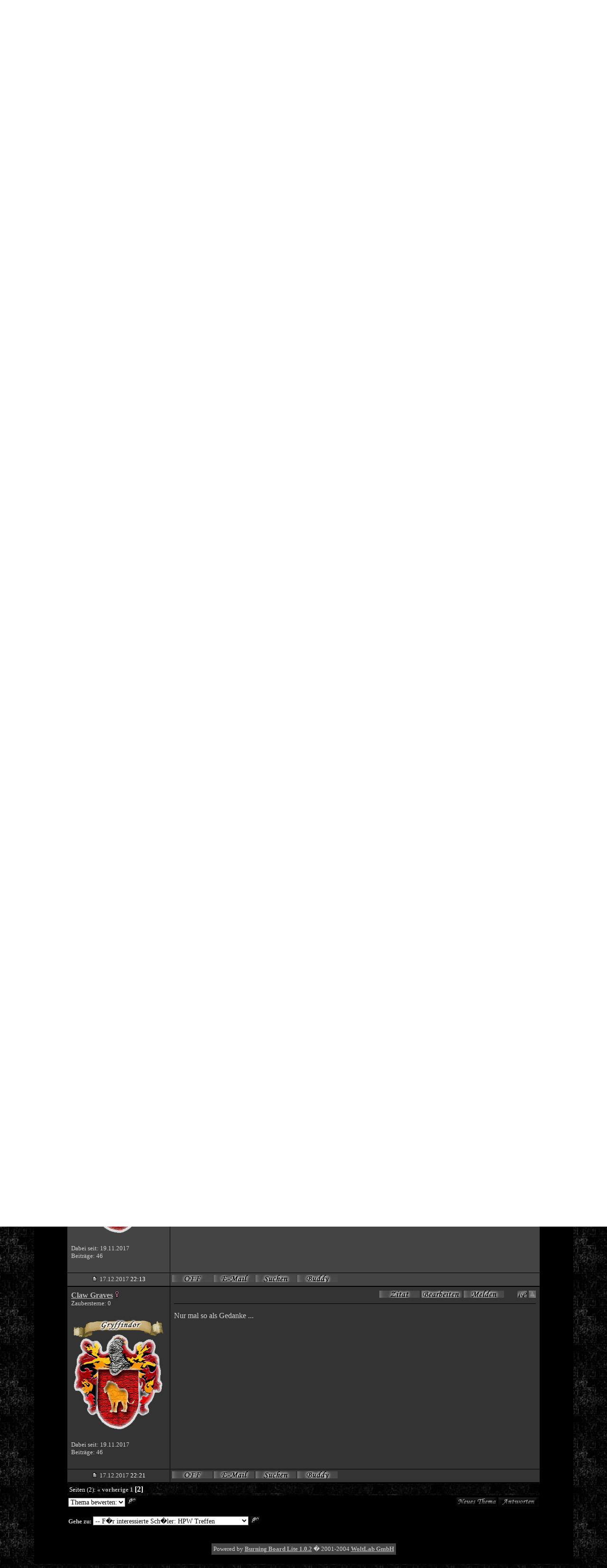

--- FILE ---
content_type: text/html; charset=UTF-8
request_url: http://hpw-main.bplaced.net/wbblite/thread.php?sid=945a88a7fb81aee836cebb4af3fb59f6&postid=7141
body_size: 5659
content:
<!DOCTYPE HTML PUBLIC "-//W3C//DTD HTML 4.01 Transitional//EN">
<html>
<head>
<title>Eingangshalle - Treffen! ... Aber wo?</title>
<STYLE TYPE="TEXT/CSS">
 <!--
BODY { SCROLLBAR-BASE-COLOR: #0B6295; SCROLLBAR-ARROW-COLOR: #FFFFFF;  
background-image: url(images/backgroundforum.jpg); }
SELECT {
 FONT-SIZE: 14px;
 FONT-FAMILY: Garamond;
 COLOR: #000000;
 BACKGROUND-COLOR: #ffffff;
}

TEXTAREA {
 FONT-SIZE: 14px;
 FONT-FAMILY: Garamond;
 COLOR: #000000;
 BACKGROUND-COLOR: #ffffff;
}

.input {
 FONT-SIZE: 14px;
 FONT-FAMILY: Garamond;
 COLOR: #000000;
 BACKGROUND-COLOR: #ffffff;
 
 border-top-width : 1px;
 border-right-width : 1px;
 border-bottom-width : 1px;
 border-left-width : 1px;
 text-indent : 2px;
}
.topnavi {
	padding-right: 5px;
	padding-bottom: 18px;
	padding-left: 5px;
}

#bg A:link, #bg A:visited, #bg A:active { COLOR: #BABABA; TEXT-DECORATION: underline; }
#bg A:hover { COLOR: #BABABA; TEXT-DECORATION: none; }

#tablea A:link, #tablea A:visited, #tablea A:active { COLOR: #BABABA; TEXT-DECORATION: underline; }
#tablea A:hover { COLOR: #BABABA; TEXT-DECORATION: none; }

#tableb A:link, #tableb A:visited, #tableb A:active { COLOR: #BABABA; TEXT-DECORATION: underline; }
#tableb A:hover { COLOR: #BABABA; TEXT-DECORATION: none; }

#tablecat A:link, #tablecat A:visited, #tablecat A:active { COLOR: #BABABA; TEXT-DECORATION: underline; }
#tablecat A:hover { COLOR: #BABABA; TEXT-DECORATION: none; }

#tabletitle A:link, #tabletitle A:visited, #tabletitle A:active { COLOR: #BABABA; TEXT-DECORATION: none; }
#tabletitle A:hover { COLOR: #BABABA; TEXT-DECORATION: underline; }

#tabletitle { background-image: url(images/cellpic.png); }
.clsCursor {  cursor: hand}
 -->
</STYLE>
</head>

<body bgcolor="" text="#D3D3D3" id="bg">
<table width="90%" cellpadding=0 cellspacing=1 align="center" 
border=0 bgcolor="#000000">
<tr>
<td bgcolor="#000000" align="center">

<a href="index.php?sid=c319c22368a9463c616279374df451dd"><center><img src="images/hpwlogo5.gif" border=0></center></a><br><br>

<font face="Garamond" size="2"><a href="register.php?sid=c319c22368a9463c616279374df451dd"><img src="images/top_register.gif" border=0 alt="Registrierung"></a>
 
<a href="memberslist.php?sid=c319c22368a9463c616279374df451dd">
<img src="images/top_members.gif" border=0 alt="Mitgliederliste"></a> 
<a href="search.php?sid=c319c22368a9463c616279374df451dd">
<img src="images/top_search.gif" border=0 alt="Suche"></a> 
<a href="misc.php?action=faq&sid=c319c22368a9463c616279374df451dd">
<img src="images/top_faq.gif" border=0 alt="H�ufig gestellte Fragen"></a>
  
<a href="index.php?sid=c319c22368a9463c616279374df451dd">
<img src="images/top_start.gif" border=0 alt="Zur Startseite"></a></font>
<table cellpadding=4 cellspacing=1 border=0 width="88%" bgcolor="#000000">
<tr valign="middle">
<td id="tabletitle" bgcolor="#000000" align="center"><b></b></td>
<td id="tabletitle" bgcolor="#000000" align="center"><b></b></td>
<td id="tabletitle" bgcolor="#000000" align="center"><b></b></td>
</tr>
<tr valign="middle">
<td id="tableb" bgcolor="#333333" align="center" width="450px"><span style="color:#000000"><font face="Monotype Corsiva"><u><b>Neuigkeiten</u></b><br>
<b>20. Mai 2015</b><br>
<br>
Das Forum wurde mal wieder aktualisiert.<br>
<br>
Wir w&uuml;rden uns wieder &uuml;ber mehr Teilnahme am Forengeschehen freuen. Falls ihr die Login-Daten vergessen habt, wendet euch bitte an die Schulleitung.
<br>
<br><i>Mitch & Nastjucha</i></td>
<td id="tablea" bgcolor="#444444" align="center"><span style="color:#000000"><font face="Monotype Corsiva"><u><b>Top-Punktej&auml;ger</b></u><br>
1. Tina Lupin<br>
2. Inuky Ogomoha<br>
3. Mysty<br>
4. Persephone Black<br>
5. Lexie Bell<br>
6. Hermine Malfoy<br>
7. Zehir Mephisto<br>
8. Mitch<br>
9. Felja Jones<br>
10.Jadusable<br></td>
<td id="tableb" bgcolor="#333333" align="center" width="450px"><span style="color:#000000"><font face="Monotype Corsiva"><b><u>Wichtiges</b></u><br>
<b>Achtung:</b> Bitte beachtet, dass <br>Probleme auftauchen, wenn in euren<br>Titeln von Themen und Privatnachrichten<br> Umlaute genutzt
werden.<br>Leider haben wir noch keine L&ouml;sung gefunden,<br> daher bitten wir euch weiterhin,<br>
jegliche Umlaute in den Titel<br> zu vermeiden, um Probleme zu verhindern.
</tr>
</table>
<br>
<table cellpadding=4 cellspacing=1 border=0 width="88%" bgcolor="#000000">
</table><br>
<table cellpadding=4 cellspacing=1 border=0 width="88%" bgcolor="#000000">
 <tr bgcolor="#444444" id="tablea">
  <td><table cellpadding=0 cellspacing=0 border=0 width="100%">
   <tr>
    <td><font face="Garamond" size="2"><b><a href="index.php?sid=c319c22368a9463c616279374df451dd">Eingangshalle</a> � <a href="board.php?boardid=25&sid=c319c22368a9463c616279374df451dd">F�nfter Stock</a>
 � <a href="board.php?boardid=32&sid=c319c22368a9463c616279374df451dd">F�r interessierte Sch�ler: HPW Treffen</a>
 � </b><b>Treffen! ... Aber wo?</b> </font></td>
    <td align="right"><font face="Garamond" size="2"><b>� Hallo Gast [<a href="login.php?sid=c319c22368a9463c616279374df451dd">anmelden</a>|<a href="register.php?sid=c319c22368a9463c616279374df451dd">registrieren</a>]
</b></font></td>
   </tr>
  </table></td>
 </tr>
 <tr bgcolor="#000000" id="tabletitle">
  <td><table cellpadding=0 cellspacing=0 border=0 width="100%">
   <tr>
    <td></td>
    <td align="right" valign="top"><font face="Garamond" size="2" color="#ffffff"><a href="print.php?threadid=63&page=2&sid=c319c22368a9463c616279374df451dd">Druckvorschau</a> | <a href="formmail.php?threadid=63&sid=c319c22368a9463c616279374df451dd">An Freund senden</a> | <a href="usercp.php?action=addsubscription&threadid=63&sid=c319c22368a9463c616279374df451dd">Thema zu Favoriten hinzuf&uuml;gen</a></font></td>
   </tr>
  </table></td>
 </tr>
</table>
<table width="88%">
 <tr>
  <td align="left"><font face="Garamond" size="2">(Benutzer im Thema aktiv: 2 Besucher)&nbsp;</font></td>
 </tr>
 <tr>
  <td valign="bottom"><font face="Garamond" size="2">Seiten (2): 
<b><a href="thread.php?threadid=63&sid=c319c22368a9463c616279374df451dd&page=1">&laquo; vorherige</a></b> 
<b><a href="thread.php?threadid=63&sid=c319c22368a9463c616279374df451dd&page=1">1</a></b> 
<font face="Garamond" size="3"><b>[2]</b></font> 
</font></td>
  <td align="right" valign="bottom"><font face="Garamond" size="2"><a href="newthread.php?boardid=32&sid=c319c22368a9463c616279374df451dd"><img src="images/newthread.gif" border=0 alt="Neues Thema erstellen"></a>
 <a href="addreply.php?threadid=63&sid=c319c22368a9463c616279374df451dd"><img src="images/reply.gif" border=0 alt="Antwort erstellen"></a>
</font></td>
 </tr>
</table><table cellpadding=4 cellspacing=1 border=0 width="88%" bgcolor="#000000">
 <tr bgcolor="#000000" id="tabletitle">
  <td width="100%" colspan=4><font face="Garamond" size="3" color="#ffffff"><b>Umfrage:</b> Treffen?</font></td>
 </tr>
 <tr>
 <td bgcolor="#444444" id="tablea" width="50%" align="right"><font face="Garamond" size="3">Ja</font></td>
 <td bgcolor="#333333" id="tableb" width="30%" nowrap><img src="images/vote_left1.gif"><img src="images/vote_middle1.gif" width="271" height="9"><img src="images/vote_right1.gif"></td>
 <td bgcolor="#444444" id="tablea" width="10%" nowrap><font face="Garamond" size="3">10</font></td>
 <td bgcolor="#333333" id="tableb" width="10%" nowrap><font face="Garamond" size="3">90.91%</font></td>
</tr>
			
<tr>
 <td bgcolor="#444444" id="tablea" width="50%" align="right"><font face="Garamond" size="3">Nein</font></td>
 <td bgcolor="#333333" id="tableb" width="30%" nowrap><img src="images/vote_left2.gif"><img src="images/vote_middle2.gif" width="28" height="9"><img src="images/vote_right2.gif"></td>
 <td bgcolor="#444444" id="tablea" width="10%" nowrap><font face="Garamond" size="3">1</font></td>
 <td bgcolor="#333333" id="tableb" width="10%" nowrap><font face="Garamond" size="3">9.09%</font></td>
</tr>
			

 <tr bgcolor="#000000" id="tabletitle">	
  <td align="right" colspan=2><font face="Garamond" size="3" color="#ffffff">Insgesamt:</font></td>
  <td nowrap><font face="Garamond" size="3" color="#ffffff">11 Stimmen</font></td>
  <td nowrap><font face="Garamond" size="3" color="#ffffff">100%</font></td>
 </tr>
 </table>
<table width="88%">
 <tr>
  <td align="right"><font face="Garamond" size="3">&nbsp;</font></td>
 </tr>
</table>

<table cellpadding=0 cellspacing=0 border=0 bgcolor="#000000" width="88%" align="center">
 <tr>
  <td><table cellpadding=4 cellspacing=1 border=0 width="100%">
   <tr bgcolor="#000000" id="tabletitle">
    <td width="175" nowrap><font face="Garamond" size="2" color="#ffffff"><b>Autor</b></font></td>
    <td width="100%"><table cellpadding=0 cellspacing=0 border=0 width="100%">
     <tr>
      <td><font face="Garamond" size="2" color="#ffffff"><b>Beitrag</b></font></td>
      <td align="right"><font face="Garamond" size="2" color="#ffffff"><b>�</b> <a href="thread.php?goto=nextoldest&threadid=63&sid=c319c22368a9463c616279374df451dd">Vorheriges Thema</a> | <a href="thread.php?goto=nextnewest&threadid=63&sid=c319c22368a9463c616279374df451dd">N&auml;chstes Thema</a> <b>�</b></font></td>
     </tr>
    </table></td>
   </tr>
  </table>
  <table cellpadding=4 cellspacing=1 border=0 width="100%">
 <tr bgcolor="#444444" id="tablea">
  <td width="175" valign="top"><a name="post576"></a>
   <table width="100%" cellpadding=4 cellspacing=0 border=0>
    <tr>
     <td width="100%"><font face="Garamond" size="3"><b><a href="profile.php?userid=4&sid=c319c22368a9463c616279374df451dd">Tina Lupin</a>
</b></font> <img src="images/female.gif" border=0 alt="Tina Lupin ist weiblich">
<br>
      <font face="Garamond" size="2">Zaubersterne: 10<br><img src="images/slytherinstern.gif"><img src="images/slytherinstern.gif"><img src="images/slytherinstern.gif"><img src="images/slytherinstern.gif"><img src="images/slytherinstern.gif"><img src="images/slytherinstern.gif"><img src="images/slytherinstern.gif"><img src="images/slytherinstern.gif"><img src="images/slytherinstern.gif"><img src="images/slytherinstern.gif">
<br><br><img src="images/avatars/avatar-16.jpg" border=0 height="250px" width="200px">

<br><br>
	Dabei seit: 07.08.2013<br>

	Beitr&auml;ge: 1303<br>

	
	
	 </font>
     <br><img src="images/spacer.gif" width="159" height="1"></td>
    </tr>
   </table>
  </td>
  <td valign="top" width="100%">
   <table width="100%" cellpadding=4 cellspacing=0 border=0>
    <tr>
     <td width="100%">
      <table cellpadding=0 cellspacing=0 border=0 width="100%">
       <tr>
        <td> <font face="Garamond" size="2"><b></b></font></td>
        <td align="right"><a href="addreply.php?postid=576&action=quote&sid=c319c22368a9463c616279374df451dd"><img src="images/quote.gif" border=0 alt="Zitatantwort auf diesen Beitrag erstellen"></a> <a href="editpost.php?postid=576&sid=c319c22368a9463c616279374df451dd"><img src="images/editpost.gif" border=0 alt="Diesen Beitrag editieren/l&ouml;schen"></a> <a href="report.php?postid=576&sid=c319c22368a9463c616279374df451dd"><img src="images/report.gif" border=0 alt="Diesen Beitrag einem Moderator melden"></a> &nbsp;&nbsp;&nbsp;&nbsp;&nbsp;&nbsp;<a href="misc.php?action=viewip&postid=576&sid=c319c22368a9463c616279374df451dd"><img src="images/ip.gif" border=0 alt="IP Information"></a> <a href="javascript:self.scrollTo(0,0);"><img src="images/goup.gif" border=0 alt="Zum Anfang der Seite springen"></a></td>
       </tr>
      </table><hr size=1 color="#000000" noShade>
      <p><font face="Garamond" size="3">Dann mach doch Umfrage nach Nord, S�d, Ost, West, Mitte und gib die Bundesl�nder oder Regionen als Erl�uterung an<br />
<br />
LG<br />
Tina</font></p>
      <p><font face="Garamond" size="3">__________________<br>I solemnly swear that I am up to no good</font></p>

      
      
     </td>
    </tr>
   </table>
  </td>
 </tr>
 <tr bgcolor="#444444" id="tablea">
  <td width="175" align="center" nowrap><font face="Garamond" size="2"><a href="thread.php?postid=576#post576"><img src="images/posticon.gif" border=0></a>
 19.08.2013 <font color="#ffffff">22:07</font></font></td>
  <td width="*" valign="middle"><font face="Garamond" size="2"><img src="images/user_offline.gif" border=0 alt="Tina Lupin ist offline">
 <a href="mailto:tinwin1970@googlemail.com"><img src="images/email.gif" border=0 alt="Email an Tina Lupin senden"></a>
  <a href="search.php?action=user&userid=4&sid=c319c22368a9463c616279374df451dd"><img src="images/search.gif" border=0 alt="Beitr&auml;ge von Tina Lupin suchen"></a>
 <a href="usercp.php?action=buddy&add=4&sid=c319c22368a9463c616279374df451dd"><img src="images/homie.gif" border=0 alt="Nehmen Sie Tina Lupin in Ihre Freundesliste auf"></a>
    </font></td>
 </tr>
</table>
<table cellpadding=4 cellspacing=1 border=0 width="100%">
 <tr bgcolor="#333333" id="tableb">
  <td width="175" valign="top"><a name="post734"></a>
   <table width="100%" cellpadding=4 cellspacing=0 border=0>
    <tr>
     <td width="100%"><font face="Garamond" size="3"><b>Alexis Black</b></font><br>
      <font face="Garamond" size="2">Gast
<br><br>
	
	
	
	
	 </font>
     <br><img src="images/spacer.gif" width="159" height="1"></td>
    </tr>
   </table>
  </td>
  <td valign="top" width="100%">
   <table width="100%" cellpadding=4 cellspacing=0 border=0>
    <tr>
     <td width="100%">
      <table cellpadding=0 cellspacing=0 border=0 width="100%">
       <tr>
        <td> <font face="Garamond" size="2"><b></b></font></td>
        <td align="right"><a href="addreply.php?postid=734&action=quote&sid=c319c22368a9463c616279374df451dd"><img src="images/quote.gif" border=0 alt="Zitatantwort auf diesen Beitrag erstellen"></a> <a href="editpost.php?postid=734&sid=c319c22368a9463c616279374df451dd"><img src="images/editpost.gif" border=0 alt="Diesen Beitrag editieren/l&ouml;schen"></a> <a href="report.php?postid=734&sid=c319c22368a9463c616279374df451dd"><img src="images/report.gif" border=0 alt="Diesen Beitrag einem Moderator melden"></a> &nbsp;&nbsp;&nbsp;&nbsp;&nbsp;&nbsp;<a href="misc.php?action=viewip&postid=734&sid=c319c22368a9463c616279374df451dd"><img src="images/ip.gif" border=0 alt="IP Information"></a> <a href="javascript:self.scrollTo(0,0);"><img src="images/goup.gif" border=0 alt="Zum Anfang der Seite springen"></a></td>
       </tr>
      </table><hr size=1 color="#000000" noShade>
      <p><font face="Garamond" size="3">Ich w�re auch f�r ein Treffen. Bei mir w�re es aber wie bei Lexie - m�sste ich sehen mit Schule, Geld und meiner Mutter ^-^</font></p>
      
      
      
     </td>
    </tr>
   </table>
  </td>
 </tr>
 <tr bgcolor="#333333" id="tableb">
  <td width="175" align="center" nowrap><font face="Garamond" size="2"><a href="thread.php?postid=734#post734"><img src="images/posticon.gif" border=0></a>
 25.08.2013 <font color="#ffffff">15:09</font></font></td>
  <td width="*" valign="middle"><font face="Garamond" size="2">        </font></td>
 </tr>
</table>
<table cellpadding=4 cellspacing=1 border=0 width="100%">
 <tr bgcolor="#444444" id="tablea">
  <td width="175" valign="top"><a name="post747"></a>
   <table width="100%" cellpadding=4 cellspacing=0 border=0>
    <tr>
     <td width="100%"><font face="Garamond" size="3"><b><a href="profile.php?userid=6&sid=c319c22368a9463c616279374df451dd">InukyOgomoha</a>
</b></font> <img src="images/female.gif" border=0 alt="InukyOgomoha ist weiblich">
<br>
      <font face="Garamond" size="2">Zaubersterne: 9<br><img src="images/hufflepuffstern.gif"><img src="images/hufflepuffstern.gif"><img src="images/hufflepuffstern.gif"><img src="images/hufflepuffstern.gif"><img src="images/hufflepuffstern.gif"><img src="images/hufflepuffstern.gif"><img src="images/hufflepuffstern.gif"><img src="images/hufflepuffstern.gif"><img src="images/hufflepuffstern.gif">
<br><br><img src="images/avatars/avatar-27.png" border=0 height="250px" width="200px">

<br><br>
	Dabei seit: 08.08.2013<br>

	Beitr&auml;ge: 924<br>

	
	
	 </font>
     <br><img src="images/spacer.gif" width="159" height="1"></td>
    </tr>
   </table>
  </td>
  <td valign="top" width="100%">
   <table width="100%" cellpadding=4 cellspacing=0 border=0>
    <tr>
     <td width="100%">
      <table cellpadding=0 cellspacing=0 border=0 width="100%">
       <tr>
        <td> <font face="Garamond" size="2"><b></b></font></td>
        <td align="right"><a href="addreply.php?postid=747&action=quote&sid=c319c22368a9463c616279374df451dd"><img src="images/quote.gif" border=0 alt="Zitatantwort auf diesen Beitrag erstellen"></a> <a href="editpost.php?postid=747&sid=c319c22368a9463c616279374df451dd"><img src="images/editpost.gif" border=0 alt="Diesen Beitrag editieren/l&ouml;schen"></a> <a href="report.php?postid=747&sid=c319c22368a9463c616279374df451dd"><img src="images/report.gif" border=0 alt="Diesen Beitrag einem Moderator melden"></a> &nbsp;&nbsp;&nbsp;&nbsp;&nbsp;&nbsp;<a href="misc.php?action=viewip&postid=747&sid=c319c22368a9463c616279374df451dd"><img src="images/ip.gif" border=0 alt="IP Information"></a> <a href="javascript:self.scrollTo(0,0);"><img src="images/goup.gif" border=0 alt="Zum Anfang der Seite springen"></a></td>
       </tr>
      </table><hr size=1 color="#000000" noShade>
      <p><font face="Garamond" size="3">Das l�sst sich sicherlich alles kl�ren ^^</font></p>
      <p><font face="Garamond" size="3">__________________<br>"Wir agieren im Untergrund. Wie die Dachse. Dass wir aus allen Haeusern die besten Eigenschaften zusammen tragen, wissen nicht viele. Wir sind fleissig wie die <font color="blue">Ravenclaws</font>, so Loyal wie die <font color="green">Slytherins</font>, so Gerechtigkeitsliebend wie die <font color="red">Gryffindors</font>, und dennoch sind wir die <font color="orange">Hufflepuffs</font> . Ich bin stolz, ein <font color="orange">Hufflepuff</font>  zu sein."</font></p>

      
      
     </td>
    </tr>
   </table>
  </td>
 </tr>
 <tr bgcolor="#444444" id="tablea">
  <td width="175" align="center" nowrap><font face="Garamond" size="2"><a href="thread.php?postid=747#post747"><img src="images/posticon.gif" border=0></a>
 25.08.2013 <font color="#ffffff">17:24</font></font></td>
  <td width="*" valign="middle"><font face="Garamond" size="2"><img src="images/user_offline.gif" border=0 alt="InukyOgomoha ist offline">
 <a href="mailto:InukyOgomoha@yahoo.de"><img src="images/email.gif" border=0 alt="Email an InukyOgomoha senden"></a>
  <a href="search.php?action=user&userid=6&sid=c319c22368a9463c616279374df451dd"><img src="images/search.gif" border=0 alt="Beitr&auml;ge von InukyOgomoha suchen"></a>
 <a href="usercp.php?action=buddy&add=6&sid=c319c22368a9463c616279374df451dd"><img src="images/homie.gif" border=0 alt="Nehmen Sie InukyOgomoha in Ihre Freundesliste auf"></a>
    </font></td>
 </tr>
</table>
<table cellpadding=4 cellspacing=1 border=0 width="100%">
 <tr bgcolor="#333333" id="tableb">
  <td width="175" valign="top"><a name="post2145"></a>
   <table width="100%" cellpadding=4 cellspacing=0 border=0>
    <tr>
     <td width="100%"><font face="Garamond" size="3"><b><a href="profile.php?userid=6&sid=c319c22368a9463c616279374df451dd">InukyOgomoha</a>
</b></font> <img src="images/female.gif" border=0 alt="InukyOgomoha ist weiblich">
<br>
      <font face="Garamond" size="2">Zaubersterne: 9<br><img src="images/hufflepuffstern.gif"><img src="images/hufflepuffstern.gif"><img src="images/hufflepuffstern.gif"><img src="images/hufflepuffstern.gif"><img src="images/hufflepuffstern.gif"><img src="images/hufflepuffstern.gif"><img src="images/hufflepuffstern.gif"><img src="images/hufflepuffstern.gif"><img src="images/hufflepuffstern.gif">
<br><br><img src="images/avatars/avatar-27.png" border=0 height="250px" width="200px">

<br><br>
	Dabei seit: 08.08.2013<br>

	Beitr&auml;ge: 924<br>

	
	
	 </font>
     <br><img src="images/spacer.gif" width="159" height="1"></td>
    </tr>
   </table>
  </td>
  <td valign="top" width="100%">
   <table width="100%" cellpadding=4 cellspacing=0 border=0>
    <tr>
     <td width="100%">
      <table cellpadding=0 cellspacing=0 border=0 width="100%">
       <tr>
        <td> <font face="Garamond" size="2"><b></b></font></td>
        <td align="right"><a href="addreply.php?postid=2145&action=quote&sid=c319c22368a9463c616279374df451dd"><img src="images/quote.gif" border=0 alt="Zitatantwort auf diesen Beitrag erstellen"></a> <a href="editpost.php?postid=2145&sid=c319c22368a9463c616279374df451dd"><img src="images/editpost.gif" border=0 alt="Diesen Beitrag editieren/l&ouml;schen"></a> <a href="report.php?postid=2145&sid=c319c22368a9463c616279374df451dd"><img src="images/report.gif" border=0 alt="Diesen Beitrag einem Moderator melden"></a> &nbsp;&nbsp;&nbsp;&nbsp;&nbsp;&nbsp;<a href="misc.php?action=viewip&postid=2145&sid=c319c22368a9463c616279374df451dd"><img src="images/ip.gif" border=0 alt="IP Information"></a> <a href="javascript:self.scrollTo(0,0);"><img src="images/goup.gif" border=0 alt="Zum Anfang der Seite springen"></a></td>
       </tr>
      </table><hr size=1 color="#000000" noShade>
      <p><font face="Garamond" size="3">Wenn es f�r die J�ngeren gew�nscht ist, k�nnte ich auch einen Brief mit den geplanten Aktivit�ten, dem vermutlich ben�tigten Geld und wo es stattfinden soll (mit Adresse etc.) schreiben, als Brief tats�chlich oder als E-Mail, so das ihr es ausdrucken k�nnt.</font></p>
      <p><font face="Garamond" size="3">__________________<br>"Wir agieren im Untergrund. Wie die Dachse. Dass wir aus allen Haeusern die besten Eigenschaften zusammen tragen, wissen nicht viele. Wir sind fleissig wie die <font color="blue">Ravenclaws</font>, so Loyal wie die <font color="green">Slytherins</font>, so Gerechtigkeitsliebend wie die <font color="red">Gryffindors</font>, und dennoch sind wir die <font color="orange">Hufflepuffs</font> . Ich bin stolz, ein <font color="orange">Hufflepuff</font>  zu sein."</font></p>

      
      
     </td>
    </tr>
   </table>
  </td>
 </tr>
 <tr bgcolor="#333333" id="tableb">
  <td width="175" align="center" nowrap><font face="Garamond" size="2"><a href="thread.php?postid=2145#post2145"><img src="images/posticon.gif" border=0></a>
 25.09.2013 <font color="#ffffff">08:14</font></font></td>
  <td width="*" valign="middle"><font face="Garamond" size="2"><img src="images/user_offline.gif" border=0 alt="InukyOgomoha ist offline">
 <a href="mailto:InukyOgomoha@yahoo.de"><img src="images/email.gif" border=0 alt="Email an InukyOgomoha senden"></a>
  <a href="search.php?action=user&userid=6&sid=c319c22368a9463c616279374df451dd"><img src="images/search.gif" border=0 alt="Beitr&auml;ge von InukyOgomoha suchen"></a>
 <a href="usercp.php?action=buddy&add=6&sid=c319c22368a9463c616279374df451dd"><img src="images/homie.gif" border=0 alt="Nehmen Sie InukyOgomoha in Ihre Freundesliste auf"></a>
    </font></td>
 </tr>
</table>
<table cellpadding=4 cellspacing=1 border=0 width="100%">
 <tr bgcolor="#444444" id="tablea">
  <td width="175" valign="top"><a name="post7140"></a>
   <table width="100%" cellpadding=4 cellspacing=0 border=0>
    <tr>
     <td width="100%"><font face="Garamond" size="3"><b><a href="profile.php?userid=1595&sid=c319c22368a9463c616279374df451dd">Claw Graves</a>
</b></font> <img src="images/female.gif" border=0 alt="Claw Graves ist weiblich">
<br>
      <font face="Garamond" size="2">Zaubersterne: 0<br><br><img src="images/avatars/avatar-26.png" border=0 height="250px" width="200px">

<br><br>
	Dabei seit: 19.11.2017<br>

	Beitr&auml;ge: 46<br>

	
	
	 </font>
     <br><img src="images/spacer.gif" width="159" height="1"></td>
    </tr>
   </table>
  </td>
  <td valign="top" width="100%">
   <table width="100%" cellpadding=4 cellspacing=0 border=0>
    <tr>
     <td width="100%">
      <table cellpadding=0 cellspacing=0 border=0 width="100%">
       <tr>
        <td> <font face="Garamond" size="2"><b></b></font></td>
        <td align="right"><a href="addreply.php?postid=7140&action=quote&sid=c319c22368a9463c616279374df451dd"><img src="images/quote.gif" border=0 alt="Zitatantwort auf diesen Beitrag erstellen"></a> <a href="editpost.php?postid=7140&sid=c319c22368a9463c616279374df451dd"><img src="images/editpost.gif" border=0 alt="Diesen Beitrag editieren/l&ouml;schen"></a> <a href="report.php?postid=7140&sid=c319c22368a9463c616279374df451dd"><img src="images/report.gif" border=0 alt="Diesen Beitrag einem Moderator melden"></a> &nbsp;&nbsp;&nbsp;&nbsp;&nbsp;&nbsp;<a href="misc.php?action=viewip&postid=7140&sid=c319c22368a9463c616279374df451dd"><img src="images/ip.gif" border=0 alt="IP Information"></a> <a href="javascript:self.scrollTo(0,0);"><img src="images/goup.gif" border=0 alt="Zum Anfang der Seite springen"></a></td>
       </tr>
      </table><hr size=1 color="#000000" noShade>
      <p><font face="Garamond" size="3">Allgemeine Frage: Wäre das Thema grundsätzlich noch von Interesse? So überhaupt?</font></p>
      
      
      
     </td>
    </tr>
   </table>
  </td>
 </tr>
 <tr bgcolor="#444444" id="tablea">
  <td width="175" align="center" nowrap><font face="Garamond" size="2"><a href="thread.php?postid=7140#post7140"><img src="images/posticon.gif" border=0></a>
 17.12.2017 <font color="#ffffff">22:13</font></font></td>
  <td width="*" valign="middle"><font face="Garamond" size="2"><img src="images/user_offline.gif" border=0 alt="Claw Graves ist offline">
 <a href="formmail.php?userid=1595&sid=c319c22368a9463c616279374df451dd"><img src="images/email.gif" border=0 alt="Email an Claw Graves senden"></a>
  <a href="search.php?action=user&userid=1595&sid=c319c22368a9463c616279374df451dd"><img src="images/search.gif" border=0 alt="Beitr&auml;ge von Claw Graves suchen"></a>
 <a href="usercp.php?action=buddy&add=1595&sid=c319c22368a9463c616279374df451dd"><img src="images/homie.gif" border=0 alt="Nehmen Sie Claw Graves in Ihre Freundesliste auf"></a>
    </font></td>
 </tr>
</table>
<table cellpadding=4 cellspacing=1 border=0 width="100%">
 <tr bgcolor="#333333" id="tableb">
  <td width="175" valign="top"><a name="post7141"></a>
   <table width="100%" cellpadding=4 cellspacing=0 border=0>
    <tr>
     <td width="100%"><font face="Garamond" size="3"><b><a href="profile.php?userid=1595&sid=c319c22368a9463c616279374df451dd">Claw Graves</a>
</b></font> <img src="images/female.gif" border=0 alt="Claw Graves ist weiblich">
<br>
      <font face="Garamond" size="2">Zaubersterne: 0<br><br><img src="images/avatars/avatar-26.png" border=0 height="250px" width="200px">

<br><br>
	Dabei seit: 19.11.2017<br>

	Beitr&auml;ge: 46<br>

	
	
	 </font>
     <br><img src="images/spacer.gif" width="159" height="1"></td>
    </tr>
   </table>
  </td>
  <td valign="top" width="100%">
   <table width="100%" cellpadding=4 cellspacing=0 border=0>
    <tr>
     <td width="100%">
      <table cellpadding=0 cellspacing=0 border=0 width="100%">
       <tr>
        <td> <font face="Garamond" size="2"><b></b></font></td>
        <td align="right"><a href="addreply.php?postid=7141&action=quote&sid=c319c22368a9463c616279374df451dd"><img src="images/quote.gif" border=0 alt="Zitatantwort auf diesen Beitrag erstellen"></a> <a href="editpost.php?postid=7141&sid=c319c22368a9463c616279374df451dd"><img src="images/editpost.gif" border=0 alt="Diesen Beitrag editieren/l&ouml;schen"></a> <a href="report.php?postid=7141&sid=c319c22368a9463c616279374df451dd"><img src="images/report.gif" border=0 alt="Diesen Beitrag einem Moderator melden"></a> &nbsp;&nbsp;&nbsp;&nbsp;&nbsp;&nbsp;<a href="misc.php?action=viewip&postid=7141&sid=c319c22368a9463c616279374df451dd"><img src="images/ip.gif" border=0 alt="IP Information"></a> <a href="javascript:self.scrollTo(0,0);"><img src="images/goup.gif" border=0 alt="Zum Anfang der Seite springen"></a></td>
       </tr>
      </table><hr size=1 color="#000000" noShade>
      <p><font face="Garamond" size="3">Nur mal so als Gedanke ...</font></p>
      
      
      
     </td>
    </tr>
   </table>
  </td>
 </tr>
 <tr bgcolor="#333333" id="tableb">
  <td width="175" align="center" nowrap><font face="Garamond" size="2"><a href="thread.php?postid=7141#post7141"><img src="images/posticon.gif" border=0></a>
 17.12.2017 <font color="#ffffff">22:21</font></font></td>
  <td width="*" valign="middle"><font face="Garamond" size="2"><img src="images/user_offline.gif" border=0 alt="Claw Graves ist offline">
 <a href="formmail.php?userid=1595&sid=c319c22368a9463c616279374df451dd"><img src="images/email.gif" border=0 alt="Email an Claw Graves senden"></a>
  <a href="search.php?action=user&userid=1595&sid=c319c22368a9463c616279374df451dd"><img src="images/search.gif" border=0 alt="Beitr&auml;ge von Claw Graves suchen"></a>
 <a href="usercp.php?action=buddy&add=1595&sid=c319c22368a9463c616279374df451dd"><img src="images/homie.gif" border=0 alt="Nehmen Sie Claw Graves in Ihre Freundesliste auf"></a>
    </font></td>
 </tr>
</table>

  <table cellpadding=4 cellspacing=1 border=0 width="100%">
   <tr bgcolor="#000000" id="tabletitle">
    <td colspan=2>
     <table cellpadding=0 cellspacing=0 border=0 width="100%">
      <tr>
       <td><font face="Garamond" size="2" color="#ffffff">Seiten (2): 
<b><a href="thread.php?threadid=63&sid=c319c22368a9463c616279374df451dd&page=1">&laquo; vorherige</a></b> 
<b><a href="thread.php?threadid=63&sid=c319c22368a9463c616279374df451dd&page=1">1</a></b> 
<font face="Garamond" size="3"><b>[2]</b></font> 
</font></td>
       <td align="right"><font face="Garamond" size="2">&nbsp;</font></td>
      </tr>
     </table>
    </td>
   </tr>
  </table></td>
 </tr>
</table>
<table width="88%">
 <tr>
  <td valign="top"><FORM ACTION="threadrating.php" METHOD="POST">
  <SELECT NAME="rating">
   <option value="-1" selected>Thema bewerten:</option>
   <option value="5">5 .. sehr gut</option>
   <option value="4">4</option>
   <option value="3">3</option>
   <option value="2">2</option>
   <option value="1">1 .. sehr schlecht</option>
  </SELECT>
  <input src="images/go.gif" type="image" border=0>
  <input type="hidden" name="sid" value="c319c22368a9463c616279374df451dd">
  <input type="hidden" name="threadid" value="63">
  </td></form>
  <td align="right" valign="top"><font face="Garamond" size="2"><a href="newthread.php?boardid=32&sid=c319c22368a9463c616279374df451dd"><img src="images/newthread.gif" border=0 alt="Neues Thema erstellen"></a>
 <a href="addreply.php?threadid=63&sid=c319c22368a9463c616279374df451dd"><img src="images/reply.gif" border=0 alt="Antwort erstellen"></a>
</font></td>
 </tr>
 <tr>
  <td valign="top"><script language="JavaScript">
<!--
function boardjump() {
 if(document.jumpform.boardid.options[document.jumpform.boardid.selectedIndex].value != -1) document.jumpform.submit();
}
//-->
</script>
<FORM ACTION="board.php" METHOD="GET" name="jumpform">
 <font face="Garamond" size="2"><b>Gehe zu: </b></font><SELECT NAME="boardid" onChange="boardjump()">
  <option value="-1">Bitte w&auml;hlen:</option>
  <option value="-1">--------------------</option>
   <option value="1">Grosse Halle</option><option value="2">-- Was gibt's Neues?</option><option value="3">-- Bei Problemen: Fragen & Antworten</option><option value="24">-- Lob & Kritik - Hast Du Verbesserungsvorschl�ge?</option><option value="9">Zweiter Stock</option><option value="10">-- Begr��ung: Stelle Dich den Sch�lern vor!</option><option value="11">-- Diskussion & Kommentare</option><option value="12">Dritter Stock</option><option value="13">-- HPW-Spielzimmer</option><option value="20">-- RPG - Stelle deinen RPG-Charakter vor</option><option value="31">-- Harry Potter RPG</option><option value="14">-- HPW Schreibecke - Fanfictions</option><option value="21">Vierter Stock</option><option value="22">-- Unterricht - Diskussion & Planung</option><option value="23">-- Beste Hausaufgaben</option><option value="25">F�nfter Stock</option><option value="26">--  	F�r UTZ-Sch�ler: Zauberuni - Planung</option><option value="32" selected>-- F�r interessierte Sch�ler: HPW Treffen</option><option value="27">Sechster Stock</option><option value="28">-- Off-Topic: Plauderecke</option><option value="29">-- Off-Topic: Spiele</option>
  </SELECT> <input src="images/go.gif" type="image" border=0>
  <input type="hidden" name="sid" value="c319c22368a9463c616279374df451dd">
</FORM>
</td>
  <td align="right" valign="top"></td>
 </tr>
</table>
<br><table bgcolor="#000000" cellpadding=4 cellspacing=1 border=0 align="center">
 <tr>
  <td bgcolor="#444444" id="tablea"><font face="Garamond" size="2">Powered by <b><a href="http://www.woltlab.de" target="_blank">Burning Board Lite 1.0.2</a></b> � 2001-2004 <b><a href="http://www.woltlab.de" target="_blank">WoltLab GmbH</a></b></font></td>
 </tr>
</table><br>
</td>
</tr>
</table>

</body>
</html>
